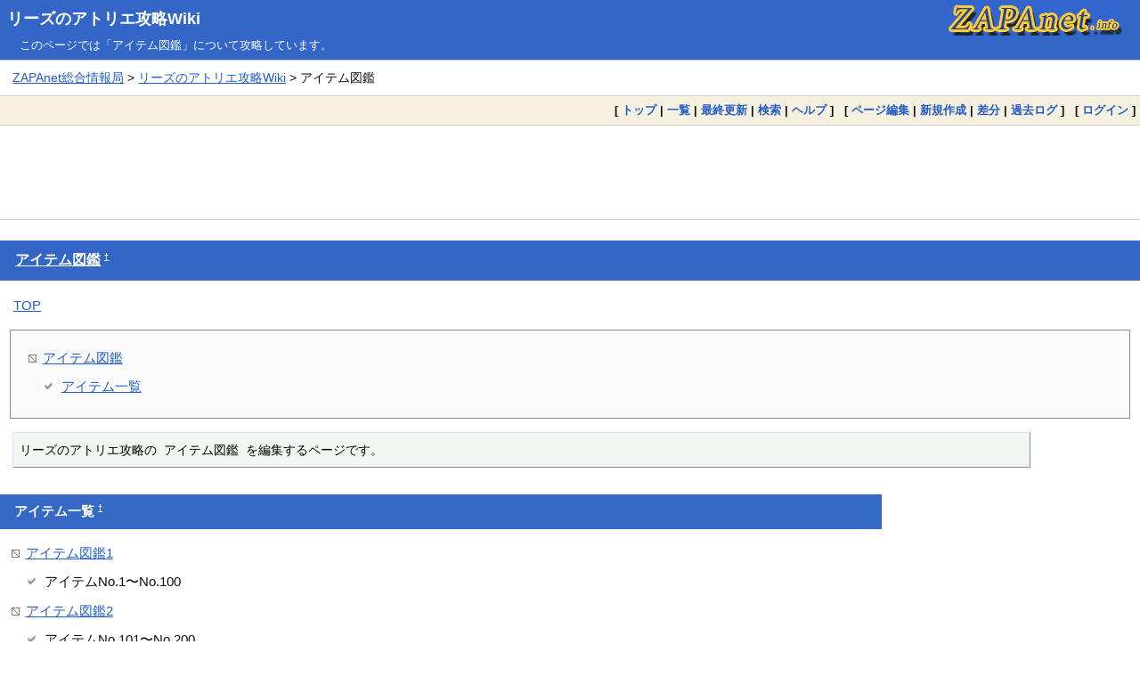

--- FILE ---
content_type: text/html; charset=UTF-8
request_url: https://gustwiki.com/lise/?%E3%82%A2%E3%82%A4%E3%83%86%E3%83%A0%E5%9B%B3%E9%91%91
body_size: 3354
content:
<!DOCTYPE html>
<html lang="ja">
<head>
<meta charset="UTF-8">
<meta name="viewport" content="width=device-width, initial-scale=1.0">
<link rel="icon" type="image/vnd.microsoft.icon" href="https://gustwiki.com/favicon.ico">
<link rel="apple-touch-icon" sizes="180x180" href="https://gustwiki.com/apple-touch-icon-180x180.png">
<title>アイテム図鑑:リーズのアトリエ攻略Wiki</title>
<link rel="stylesheet" href="https://gustwiki.com/pukiwiki.css">
<link rel="alternate" type="application/rss+xml" title="RSS" href="https://gustwiki.com/lise/?cmd=rss">
<script src="skin/main.js" defer></script>
<script src="skin/search2.js" defer></script>
<script data-ad-client="ca-pub-3360218773664384" async src="https://pagead2.googlesyndication.com/pagead/js/adsbygoogle.js"></script>
</head>
<body>
<div id="pukiwiki-site-properties" style="display:none;">
<input type="hidden" class="site-props" value="{&quot;is_utf8&quot;:true,&quot;json_enabled&quot;:true,&quot;show_passage&quot;:false,&quot;base_uri_pathname&quot;:&quot;/lise/&quot;,&quot;base_uri_absolute&quot;:&quot;https://gustwiki.com/lise/&quot;}" />
<input type="hidden" class="plugin-name" value="read" />
<input type="hidden" class="page-name" value="アイテム図鑑" />
<input type="hidden" class="page-in-edit" value="false" />
<input type="hidden" class="ticketlink-def" value="[]" />



<input type="hidden" class="topicpath-links" value="[]" />
</div>
<div id="header">
  <div class="l"><h1><a href="https://gustwiki.com/lise/">リーズのアトリエ攻略Wiki</a></h1></div>
  <div class="r"><a href="https://gustwiki.com/lise/"><img id="logo" src="https://gustwiki.com/zapanet_a.gif" width="200" height="40" alt="ZAPAnet" title="ZAPAnet" /></a></div>
<div class="header_info_other">このページでは「アイテム図鑑」について攻略しています。</div>       </div>
<div id="pan1"><a href="https://zapanet.info/">ZAPAnet総合情報局</a> &gt; <a href="https://gustwiki.com/lise/">リーズのアトリエ攻略Wiki</a> &gt; アイテム図鑑</div>
<div id="navigator">
  [ <a href="https://gustwiki.com/lise/">トップ</a> | 
  <a href="./?cmd=list" >一覧</a>    | <a href="./?RecentChanges" >最終更新</a>  | <a href="./?cmd=search" >検索</a>  | <a href="./?Help" >ヘルプ</a>  ] &nbsp;

 [
  	<a href="./?cmd=edit&amp;page=%E3%82%A2%E3%82%A4%E3%83%86%E3%83%A0%E5%9B%B3%E9%91%91" >ページ編集</a> |
     <a href="./?plugin=newpage&amp;refer=%E3%82%A2%E3%82%A4%E3%83%86%E3%83%A0%E5%9B%B3%E9%91%91" >新規作成</a> |
    <a href="./?cmd=diff&amp;page=%E3%82%A2%E3%82%A4%E3%83%86%E3%83%A0%E5%9B%B3%E9%91%91" >差分</a> 	| <a href="./?cmd=backup&amp;page=%E3%82%A2%E3%82%A4%E3%83%86%E3%83%A0%E5%9B%B3%E9%91%91" >過去ログ</a>   ] &nbsp;
    [ <a href="./?plugin=loginform&amp;pcmd=login&amp;page=%E3%82%A2%E3%82%A4%E3%83%86%E3%83%A0%E5%9B%B3%E9%91%91" >ログイン</a> ] 
    </div>

<div id="topgd"><script async src="https://pagead2.googlesyndication.com/pagead/js/adsbygoogle.js"></script>
<!-- gust_responsive_head -->
<ins class="adsbygoogle"
     style="display:block"
     data-ad-client="ca-pub-3360218773664384"
     data-ad-slot="1771467544"
     data-ad-format="horizontal"
     data-full-width-responsive="false"></ins>
<script>
     (adsbygoogle = window.adsbygoogle || []).push({});
</script></div>

<div id="contents">
 <div id="body"><h2 id="content_1_0"><a href="76.html?%E3%82%A2%E3%82%A4%E3%83%86%E3%83%A0%E5%9B%B3%E9%91%91">アイテム図鑑</a>  <a class="anchor_super" id="t03e83a8" href="76.html?%E3%82%A2%E3%82%A4%E3%83%86%E3%83%A0%E5%9B%B3%E9%91%91#t03e83a8" title="t03e83a8" style="user-select:none;">&dagger;</a></h2>
<p><a href="76.html?TOP">TOP</a></p>
<div class="contents">
<a id="contents_1"></a>
<ul class="list1 list-indent1"><li><a href="#t03e83a8"> アイテム図鑑 </a>
<ul class="list2 list-indent1"><li><a href="#xdfc0cd7"> アイテム一覧 </a></li></ul></li></ul>
</div>

<pre>リーズのアトリエ攻略の アイテム図鑑 を編集するページです。</pre>

<h3 id="content_1_1">アイテム一覧  <a class="anchor_super" id="xdfc0cd7" href="76.html?%E3%82%A2%E3%82%A4%E3%83%86%E3%83%A0%E5%9B%B3%E9%91%91#xdfc0cd7" title="xdfc0cd7" style="user-select:none;">&dagger;</a></h3>
<ul class="list1 list-indent1"><li><a href="https://gustwiki.com/lise/99.html">アイテム図鑑1</a>
<ul class="list2 list-indent1"><li>アイテムNo.1〜No.100</li></ul></li>
<li><a href="https://gustwiki.com/lise/100.html">アイテム図鑑2</a>
<ul class="list2 list-indent1"><li>アイテムNo.101〜No.200</li></ul></li>
<li><a href="https://gustwiki.com/lise/101.html">アイテム図鑑3</a>
<ul class="list2 list-indent1"><li>アイテムNo.201〜No.300</li></ul></li>
<li><a href="https://gustwiki.com/lise/102.html">アイテム図鑑4</a>
<ul class="list2 list-indent1"><li>アイテムNo.301〜No.400</li></ul></li></ul>
</div>
</div>

<div id="maingd"><script async src="https://pagead2.googlesyndication.com/pagead/js/adsbygoogle.js"></script>
<!-- layton_responsive_body -->
<ins class="adsbygoogle"
     style="display:block"
     data-ad-client="ca-pub-3360218773664384"
     data-ad-slot="8061296303"
     data-ad-format="auto"
     data-full-width-responsive="true"></ins>
<script>
     (adsbygoogle = window.adsbygoogle || []).push({});
</script></div>


<div id="pan2"><a href="https://gustwiki.com/lise/">リーズのアトリエ攻略Wiki トップページに戻る</a></div>  <div id="lastmodified">最終更新日：2007年04月21日 (土) 09:33:31<span class="page_passage" data-mtime="2007-04-21T09:33:31+09:00"></span> &nbsp; <span class="converttime">HTML convert time：0.001 sec.</span> <div class="counter_today">
今日：2 &nbsp; 
昨日：5 &nbsp; 
累計：7108 &nbsp; 
</div></div>
<div id="related">関連ページ
<ul><li><a href="./?%E3%82%A8%E3%83%B3%E3%83%87%E3%82%A3%E3%83%B3%E3%82%B0">エンディング</a></li></ul>
</div>

<div id="footer_link"><ul><li><a href="https://pokemon-wiki.com/hgss/">ポケモンHGSS攻略</a></li>
<li><a href="https://pokemon-wiki.com/bw/">ポケモンBW攻略</a></li>
<li><a href="https://pokemon-wiki.com/oras/">ポケモンORAS攻略</a></li>
<li><a href="https://pokemon-wiki.com/dp/">ポケモンダイパ攻略</a></li>
<li><a href="https://pokemon-wiki.com/pokedan2/">ポケモン不思議のダンジョン攻略</a></li>
<li><a href="https://gustwiki.com/ar-tonelico/wiki/">アルトネリコ攻略</a></li>
<li><a href="https://gustwiki.com/ar-tonelico2/wiki/">アルトネリコ2攻略</a></li>
<li><a href="https://gustwiki.com/ar-tonelico3/wiki/">アルトネリコ3攻略</a></li>
<li><a href="https://gustwiki.com/gf/">グランファンタズム攻略</a></li>
<li><a href="https://gustwiki.com/lise/">リーズのアトリエ攻略</a></li>
<li><a href="https://zapanet.info/smash/">スマブラX攻略</a></li>
<li><a href="https://zapanet.info/vp2/">VP2攻略</a></li>
<li><a href="https://zapanet.info/mana/">聖剣伝説4・DS(COM)・HOM攻略</a></li>
<li><a href="https://dqwiki.com/dqmj/">DQMJ攻略</a></li>
<li><a href="https://dqwiki.com/dqmj2/">DQMJ2攻略</a></li>
<li><a href="https://dqwiki.com/terry3d/">テリーのワンダーランド3D攻略</a></li>
<li><a href="https://dqwiki.com/dqs/">ドラクエソード攻略</a></li>
<li><a href="https://dqwiki.com/dq6ds/">ドラクエ6攻略</a></li>
<li><a href="https://dqwiki.com/dq7/">ドラクエ7攻略</a></li>
<li><a href="https://dqwiki.com/dq8/">ドラクエ8攻略</a></li>
<li><a href="https://dragonquest9.com/">ドラクエ9攻略</a></li>
<li><a href="https://zapanet.info/ff12/">FF12攻略</a></li>
<li><a href="https://zapanet.info/shiren/wiki/">風来のシレン攻略</a></li>
<li><a href="https://zapanet.info/mother3/">MOTHER3攻略</a></li>
<li><a href="https://mariokartwiki.com/mariokartwii/">マリオカートWii攻略</a></li>
<li><a href="https://mariokartwiki.com/mariokart7/">マリオカート7攻略</a></li>
<li><a href="https://zapanet.info/mhp2g/">MHP2G攻略</a></li>
<li><a href="https://laytonwiki.com/layton/">レイトン教授と不思議な町攻略</a></li>
<li><a href="https://laytonwiki.com/layton2/">悪魔の箱攻略</a></li>
<li><a href="https://laytonwiki.com/layton3/">最後の時間旅行攻略</a></li>
<li><a href="https://laytonwiki.com/layton4/">魔神の笛攻略</a></li>
<li><a href="https://zapanet.info/izuna/">イヅナ攻略</a></li>
<li><a href="https://zapanet.info/contact/">コンタクト攻略</a></li>
<li><a href="https://zapanet.info/cardhero/">カードヒーロー攻略</a></li>
<li><a href="https://zapanet.info/blog/">ZAPAブログ2.0</a></li>
<li><a href="https://zapanet.info/iroyomi/">色読みトレーニング</a></li>
<li><a href="https://zapanet.info/kifu/">ステルス将棋 棋譜再生</a></li>
<li><a href="https://zapanet.info/famicom/">ファミコンのプレイ画像</a></li>
<li><a href="https://www.amazon.co.jp/ref=as_li_ss_tl?ie=UTF8&linkCode=ll2&tag=dream2008-22&linkId=436b36cc8956510f73de0755b3665a90&language=ja_JP">Amazon</a></li>
<li><a href="https://hb.afl.rakuten.co.jp/hgc/00619f0b.23104d16.08cb73f8.3da25764/?pc=https%3A%2F%2Fwww.rakuten.co.jp%2F" target="_blank" rel="nofollow sponsored noopener" style="word-wrap:break-word;"  >楽天</a></li>
<li><a href="https://zapanet.info/itunes/music/">J-POP最新人気曲ランキング100</a></li>
</ul>
</div>
<div id="footer"><span class="footerinfo">このページは <a href="https://pukiwiki.osdn.jp/">PukiWiki</a> を用いて作成・表示しています。 &nbsp;本サイトはゲーム開発・販売会社とは一切関係ありません。</span>
Site admin：<a href="https://zapanet.info/">ZAPAnet総合情報局</a>
</div>
</body>
</html>

--- FILE ---
content_type: text/html; charset=utf-8
request_url: https://www.google.com/recaptcha/api2/aframe
body_size: 249
content:
<!DOCTYPE HTML><html><head><meta http-equiv="content-type" content="text/html; charset=UTF-8"></head><body><script nonce="11TFoq9uLeXcOwLLjmEAtg">/** Anti-fraud and anti-abuse applications only. See google.com/recaptcha */ try{var clients={'sodar':'https://pagead2.googlesyndication.com/pagead/sodar?'};window.addEventListener("message",function(a){try{if(a.source===window.parent){var b=JSON.parse(a.data);var c=clients[b['id']];if(c){var d=document.createElement('img');d.src=c+b['params']+'&rc='+(localStorage.getItem("rc::a")?sessionStorage.getItem("rc::b"):"");window.document.body.appendChild(d);sessionStorage.setItem("rc::e",parseInt(sessionStorage.getItem("rc::e")||0)+1);localStorage.setItem("rc::h",'1768546483627');}}}catch(b){}});window.parent.postMessage("_grecaptcha_ready", "*");}catch(b){}</script></body></html>